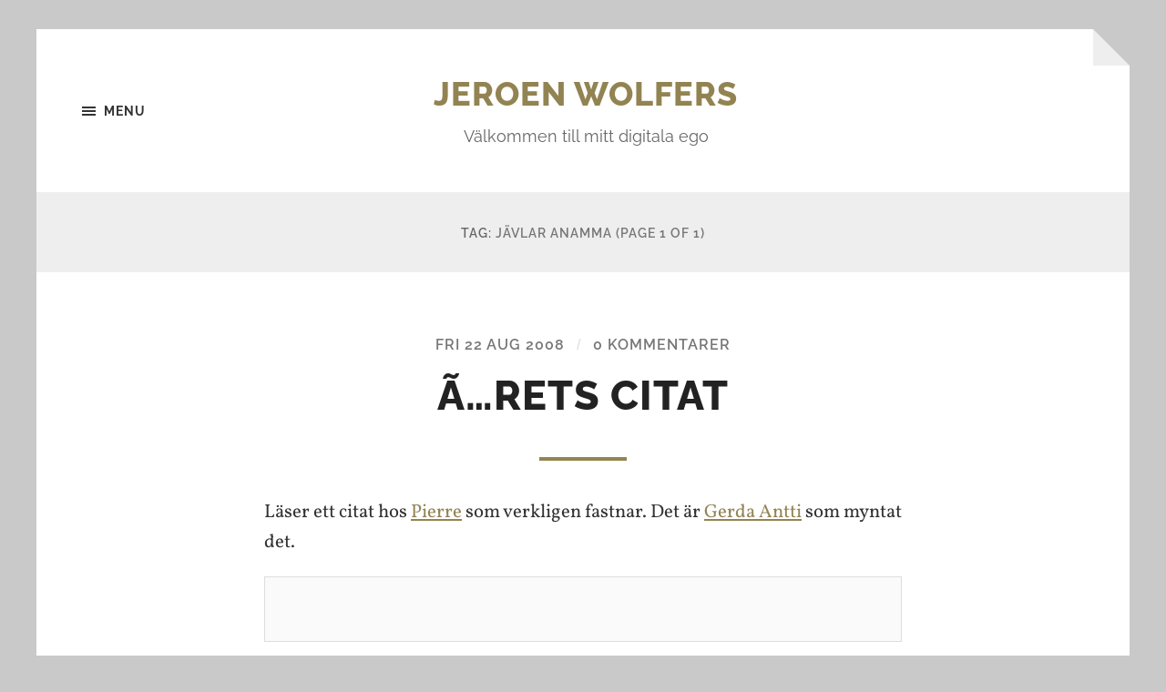

--- FILE ---
content_type: text/html; charset=utf-8
request_url: https://www.google.com/recaptcha/api2/aframe
body_size: 265
content:
<!DOCTYPE HTML><html><head><meta http-equiv="content-type" content="text/html; charset=UTF-8"></head><body><script nonce="gnlQ9q7ysepKkYLob4Hsdg">/** Anti-fraud and anti-abuse applications only. See google.com/recaptcha */ try{var clients={'sodar':'https://pagead2.googlesyndication.com/pagead/sodar?'};window.addEventListener("message",function(a){try{if(a.source===window.parent){var b=JSON.parse(a.data);var c=clients[b['id']];if(c){var d=document.createElement('img');d.src=c+b['params']+'&rc='+(localStorage.getItem("rc::a")?sessionStorage.getItem("rc::b"):"");window.document.body.appendChild(d);sessionStorage.setItem("rc::e",parseInt(sessionStorage.getItem("rc::e")||0)+1);localStorage.setItem("rc::h",'1768758952818');}}}catch(b){}});window.parent.postMessage("_grecaptcha_ready", "*");}catch(b){}</script></body></html>

--- FILE ---
content_type: application/javascript; charset=UTF-8
request_url: https://jeroenw.disqus.com/count-data.js?1=1177%20https%3A%2F%2Fwww.wolfers.se%2Fidag%2F2008%2F08%2F22%2Farets-citat-2%2F
body_size: 307
content:
var DISQUSWIDGETS;

if (typeof DISQUSWIDGETS != 'undefined') {
    DISQUSWIDGETS.displayCount({"text":{"and":"och","comments":{"zero":"0 kommentarer","multiple":"{num} kommentarer","one":"1 kommentar"}},"counts":[{"id":"1177 https:\/\/www.wolfers.se\/idag\/2008\/08\/22\/arets-citat-2\/","comments":0}]});
}